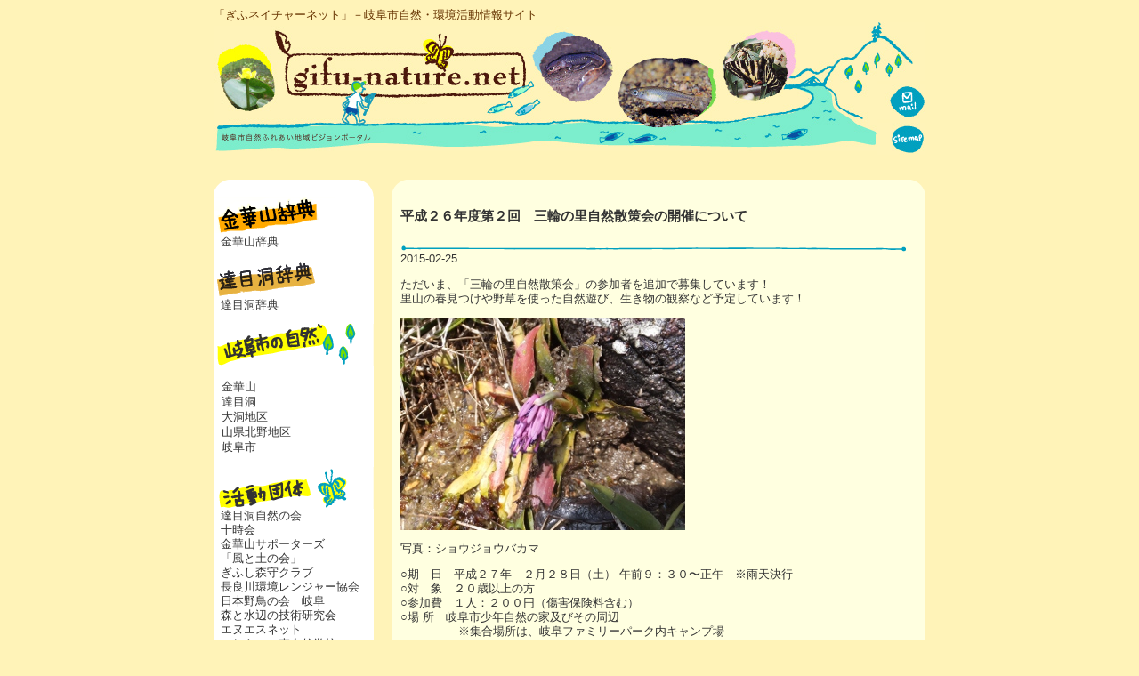

--- FILE ---
content_type: text/html; charset=UTF-8
request_url: https://gifu-nature.net/751
body_size: 9191
content:
<!DOCTYPE html>
<html lang="ja">
<head>
<meta charset="UTF-8" />
<link href="https://gifu-nature.net/wp/wp-content/themes/gifu-nature/favicon.ico" rel="SHORTCUT ICON" />
<link rel="stylesheet" href="https://gifu-nature.net/wp/wp-content/themes/gifu-nature/style.css">
<link rel="stylesheet" href="https://gifu-nature.net/wp/wp-content/themes/gifu-nature/styleb.css">

<script type="text/javascript" src="https://gifu-nature.net/wp/wp-content/themes/gifu-nature/js/ImgIvent.js"></script>
<script type="text/javascript" src="https://gifu-nature.net/wp/wp-content/themes/gifu-nature/js/popmenu.js"></script>

<title>平成２６年度第２回　三輪の里自然散策会の開催について &#8211; ぎふネイチャーネット</title>
<meta name='robots' content='max-image-preview:large' />
<link rel="alternate" title="oEmbed (JSON)" type="application/json+oembed" href="https://gifu-nature.net/wp-json/oembed/1.0/embed?url=https%3A%2F%2Fgifu-nature.net%2F751" />
<link rel="alternate" title="oEmbed (XML)" type="text/xml+oembed" href="https://gifu-nature.net/wp-json/oembed/1.0/embed?url=https%3A%2F%2Fgifu-nature.net%2F751&#038;format=xml" />
<style id='wp-img-auto-sizes-contain-inline-css' type='text/css'>
img:is([sizes=auto i],[sizes^="auto," i]){contain-intrinsic-size:3000px 1500px}
/*# sourceURL=wp-img-auto-sizes-contain-inline-css */
</style>
<style id='wp-emoji-styles-inline-css' type='text/css'>

	img.wp-smiley, img.emoji {
		display: inline !important;
		border: none !important;
		box-shadow: none !important;
		height: 1em !important;
		width: 1em !important;
		margin: 0 0.07em !important;
		vertical-align: -0.1em !important;
		background: none !important;
		padding: 0 !important;
	}
/*# sourceURL=wp-emoji-styles-inline-css */
</style>
<style id='wp-block-library-inline-css' type='text/css'>
:root{--wp-block-synced-color:#7a00df;--wp-block-synced-color--rgb:122,0,223;--wp-bound-block-color:var(--wp-block-synced-color);--wp-editor-canvas-background:#ddd;--wp-admin-theme-color:#007cba;--wp-admin-theme-color--rgb:0,124,186;--wp-admin-theme-color-darker-10:#006ba1;--wp-admin-theme-color-darker-10--rgb:0,107,160.5;--wp-admin-theme-color-darker-20:#005a87;--wp-admin-theme-color-darker-20--rgb:0,90,135;--wp-admin-border-width-focus:2px}@media (min-resolution:192dpi){:root{--wp-admin-border-width-focus:1.5px}}.wp-element-button{cursor:pointer}:root .has-very-light-gray-background-color{background-color:#eee}:root .has-very-dark-gray-background-color{background-color:#313131}:root .has-very-light-gray-color{color:#eee}:root .has-very-dark-gray-color{color:#313131}:root .has-vivid-green-cyan-to-vivid-cyan-blue-gradient-background{background:linear-gradient(135deg,#00d084,#0693e3)}:root .has-purple-crush-gradient-background{background:linear-gradient(135deg,#34e2e4,#4721fb 50%,#ab1dfe)}:root .has-hazy-dawn-gradient-background{background:linear-gradient(135deg,#faaca8,#dad0ec)}:root .has-subdued-olive-gradient-background{background:linear-gradient(135deg,#fafae1,#67a671)}:root .has-atomic-cream-gradient-background{background:linear-gradient(135deg,#fdd79a,#004a59)}:root .has-nightshade-gradient-background{background:linear-gradient(135deg,#330968,#31cdcf)}:root .has-midnight-gradient-background{background:linear-gradient(135deg,#020381,#2874fc)}:root{--wp--preset--font-size--normal:16px;--wp--preset--font-size--huge:42px}.has-regular-font-size{font-size:1em}.has-larger-font-size{font-size:2.625em}.has-normal-font-size{font-size:var(--wp--preset--font-size--normal)}.has-huge-font-size{font-size:var(--wp--preset--font-size--huge)}.has-text-align-center{text-align:center}.has-text-align-left{text-align:left}.has-text-align-right{text-align:right}.has-fit-text{white-space:nowrap!important}#end-resizable-editor-section{display:none}.aligncenter{clear:both}.items-justified-left{justify-content:flex-start}.items-justified-center{justify-content:center}.items-justified-right{justify-content:flex-end}.items-justified-space-between{justify-content:space-between}.screen-reader-text{border:0;clip-path:inset(50%);height:1px;margin:-1px;overflow:hidden;padding:0;position:absolute;width:1px;word-wrap:normal!important}.screen-reader-text:focus{background-color:#ddd;clip-path:none;color:#444;display:block;font-size:1em;height:auto;left:5px;line-height:normal;padding:15px 23px 14px;text-decoration:none;top:5px;width:auto;z-index:100000}html :where(.has-border-color){border-style:solid}html :where([style*=border-top-color]){border-top-style:solid}html :where([style*=border-right-color]){border-right-style:solid}html :where([style*=border-bottom-color]){border-bottom-style:solid}html :where([style*=border-left-color]){border-left-style:solid}html :where([style*=border-width]){border-style:solid}html :where([style*=border-top-width]){border-top-style:solid}html :where([style*=border-right-width]){border-right-style:solid}html :where([style*=border-bottom-width]){border-bottom-style:solid}html :where([style*=border-left-width]){border-left-style:solid}html :where(img[class*=wp-image-]){height:auto;max-width:100%}:where(figure){margin:0 0 1em}html :where(.is-position-sticky){--wp-admin--admin-bar--position-offset:var(--wp-admin--admin-bar--height,0px)}@media screen and (max-width:600px){html :where(.is-position-sticky){--wp-admin--admin-bar--position-offset:0px}}

/*# sourceURL=wp-block-library-inline-css */
</style><style id='global-styles-inline-css' type='text/css'>
:root{--wp--preset--aspect-ratio--square: 1;--wp--preset--aspect-ratio--4-3: 4/3;--wp--preset--aspect-ratio--3-4: 3/4;--wp--preset--aspect-ratio--3-2: 3/2;--wp--preset--aspect-ratio--2-3: 2/3;--wp--preset--aspect-ratio--16-9: 16/9;--wp--preset--aspect-ratio--9-16: 9/16;--wp--preset--color--black: #000000;--wp--preset--color--cyan-bluish-gray: #abb8c3;--wp--preset--color--white: #ffffff;--wp--preset--color--pale-pink: #f78da7;--wp--preset--color--vivid-red: #cf2e2e;--wp--preset--color--luminous-vivid-orange: #ff6900;--wp--preset--color--luminous-vivid-amber: #fcb900;--wp--preset--color--light-green-cyan: #7bdcb5;--wp--preset--color--vivid-green-cyan: #00d084;--wp--preset--color--pale-cyan-blue: #8ed1fc;--wp--preset--color--vivid-cyan-blue: #0693e3;--wp--preset--color--vivid-purple: #9b51e0;--wp--preset--gradient--vivid-cyan-blue-to-vivid-purple: linear-gradient(135deg,rgb(6,147,227) 0%,rgb(155,81,224) 100%);--wp--preset--gradient--light-green-cyan-to-vivid-green-cyan: linear-gradient(135deg,rgb(122,220,180) 0%,rgb(0,208,130) 100%);--wp--preset--gradient--luminous-vivid-amber-to-luminous-vivid-orange: linear-gradient(135deg,rgb(252,185,0) 0%,rgb(255,105,0) 100%);--wp--preset--gradient--luminous-vivid-orange-to-vivid-red: linear-gradient(135deg,rgb(255,105,0) 0%,rgb(207,46,46) 100%);--wp--preset--gradient--very-light-gray-to-cyan-bluish-gray: linear-gradient(135deg,rgb(238,238,238) 0%,rgb(169,184,195) 100%);--wp--preset--gradient--cool-to-warm-spectrum: linear-gradient(135deg,rgb(74,234,220) 0%,rgb(151,120,209) 20%,rgb(207,42,186) 40%,rgb(238,44,130) 60%,rgb(251,105,98) 80%,rgb(254,248,76) 100%);--wp--preset--gradient--blush-light-purple: linear-gradient(135deg,rgb(255,206,236) 0%,rgb(152,150,240) 100%);--wp--preset--gradient--blush-bordeaux: linear-gradient(135deg,rgb(254,205,165) 0%,rgb(254,45,45) 50%,rgb(107,0,62) 100%);--wp--preset--gradient--luminous-dusk: linear-gradient(135deg,rgb(255,203,112) 0%,rgb(199,81,192) 50%,rgb(65,88,208) 100%);--wp--preset--gradient--pale-ocean: linear-gradient(135deg,rgb(255,245,203) 0%,rgb(182,227,212) 50%,rgb(51,167,181) 100%);--wp--preset--gradient--electric-grass: linear-gradient(135deg,rgb(202,248,128) 0%,rgb(113,206,126) 100%);--wp--preset--gradient--midnight: linear-gradient(135deg,rgb(2,3,129) 0%,rgb(40,116,252) 100%);--wp--preset--font-size--small: 13px;--wp--preset--font-size--medium: 20px;--wp--preset--font-size--large: 36px;--wp--preset--font-size--x-large: 42px;--wp--preset--spacing--20: 0.44rem;--wp--preset--spacing--30: 0.67rem;--wp--preset--spacing--40: 1rem;--wp--preset--spacing--50: 1.5rem;--wp--preset--spacing--60: 2.25rem;--wp--preset--spacing--70: 3.38rem;--wp--preset--spacing--80: 5.06rem;--wp--preset--shadow--natural: 6px 6px 9px rgba(0, 0, 0, 0.2);--wp--preset--shadow--deep: 12px 12px 50px rgba(0, 0, 0, 0.4);--wp--preset--shadow--sharp: 6px 6px 0px rgba(0, 0, 0, 0.2);--wp--preset--shadow--outlined: 6px 6px 0px -3px rgb(255, 255, 255), 6px 6px rgb(0, 0, 0);--wp--preset--shadow--crisp: 6px 6px 0px rgb(0, 0, 0);}:where(.is-layout-flex){gap: 0.5em;}:where(.is-layout-grid){gap: 0.5em;}body .is-layout-flex{display: flex;}.is-layout-flex{flex-wrap: wrap;align-items: center;}.is-layout-flex > :is(*, div){margin: 0;}body .is-layout-grid{display: grid;}.is-layout-grid > :is(*, div){margin: 0;}:where(.wp-block-columns.is-layout-flex){gap: 2em;}:where(.wp-block-columns.is-layout-grid){gap: 2em;}:where(.wp-block-post-template.is-layout-flex){gap: 1.25em;}:where(.wp-block-post-template.is-layout-grid){gap: 1.25em;}.has-black-color{color: var(--wp--preset--color--black) !important;}.has-cyan-bluish-gray-color{color: var(--wp--preset--color--cyan-bluish-gray) !important;}.has-white-color{color: var(--wp--preset--color--white) !important;}.has-pale-pink-color{color: var(--wp--preset--color--pale-pink) !important;}.has-vivid-red-color{color: var(--wp--preset--color--vivid-red) !important;}.has-luminous-vivid-orange-color{color: var(--wp--preset--color--luminous-vivid-orange) !important;}.has-luminous-vivid-amber-color{color: var(--wp--preset--color--luminous-vivid-amber) !important;}.has-light-green-cyan-color{color: var(--wp--preset--color--light-green-cyan) !important;}.has-vivid-green-cyan-color{color: var(--wp--preset--color--vivid-green-cyan) !important;}.has-pale-cyan-blue-color{color: var(--wp--preset--color--pale-cyan-blue) !important;}.has-vivid-cyan-blue-color{color: var(--wp--preset--color--vivid-cyan-blue) !important;}.has-vivid-purple-color{color: var(--wp--preset--color--vivid-purple) !important;}.has-black-background-color{background-color: var(--wp--preset--color--black) !important;}.has-cyan-bluish-gray-background-color{background-color: var(--wp--preset--color--cyan-bluish-gray) !important;}.has-white-background-color{background-color: var(--wp--preset--color--white) !important;}.has-pale-pink-background-color{background-color: var(--wp--preset--color--pale-pink) !important;}.has-vivid-red-background-color{background-color: var(--wp--preset--color--vivid-red) !important;}.has-luminous-vivid-orange-background-color{background-color: var(--wp--preset--color--luminous-vivid-orange) !important;}.has-luminous-vivid-amber-background-color{background-color: var(--wp--preset--color--luminous-vivid-amber) !important;}.has-light-green-cyan-background-color{background-color: var(--wp--preset--color--light-green-cyan) !important;}.has-vivid-green-cyan-background-color{background-color: var(--wp--preset--color--vivid-green-cyan) !important;}.has-pale-cyan-blue-background-color{background-color: var(--wp--preset--color--pale-cyan-blue) !important;}.has-vivid-cyan-blue-background-color{background-color: var(--wp--preset--color--vivid-cyan-blue) !important;}.has-vivid-purple-background-color{background-color: var(--wp--preset--color--vivid-purple) !important;}.has-black-border-color{border-color: var(--wp--preset--color--black) !important;}.has-cyan-bluish-gray-border-color{border-color: var(--wp--preset--color--cyan-bluish-gray) !important;}.has-white-border-color{border-color: var(--wp--preset--color--white) !important;}.has-pale-pink-border-color{border-color: var(--wp--preset--color--pale-pink) !important;}.has-vivid-red-border-color{border-color: var(--wp--preset--color--vivid-red) !important;}.has-luminous-vivid-orange-border-color{border-color: var(--wp--preset--color--luminous-vivid-orange) !important;}.has-luminous-vivid-amber-border-color{border-color: var(--wp--preset--color--luminous-vivid-amber) !important;}.has-light-green-cyan-border-color{border-color: var(--wp--preset--color--light-green-cyan) !important;}.has-vivid-green-cyan-border-color{border-color: var(--wp--preset--color--vivid-green-cyan) !important;}.has-pale-cyan-blue-border-color{border-color: var(--wp--preset--color--pale-cyan-blue) !important;}.has-vivid-cyan-blue-border-color{border-color: var(--wp--preset--color--vivid-cyan-blue) !important;}.has-vivid-purple-border-color{border-color: var(--wp--preset--color--vivid-purple) !important;}.has-vivid-cyan-blue-to-vivid-purple-gradient-background{background: var(--wp--preset--gradient--vivid-cyan-blue-to-vivid-purple) !important;}.has-light-green-cyan-to-vivid-green-cyan-gradient-background{background: var(--wp--preset--gradient--light-green-cyan-to-vivid-green-cyan) !important;}.has-luminous-vivid-amber-to-luminous-vivid-orange-gradient-background{background: var(--wp--preset--gradient--luminous-vivid-amber-to-luminous-vivid-orange) !important;}.has-luminous-vivid-orange-to-vivid-red-gradient-background{background: var(--wp--preset--gradient--luminous-vivid-orange-to-vivid-red) !important;}.has-very-light-gray-to-cyan-bluish-gray-gradient-background{background: var(--wp--preset--gradient--very-light-gray-to-cyan-bluish-gray) !important;}.has-cool-to-warm-spectrum-gradient-background{background: var(--wp--preset--gradient--cool-to-warm-spectrum) !important;}.has-blush-light-purple-gradient-background{background: var(--wp--preset--gradient--blush-light-purple) !important;}.has-blush-bordeaux-gradient-background{background: var(--wp--preset--gradient--blush-bordeaux) !important;}.has-luminous-dusk-gradient-background{background: var(--wp--preset--gradient--luminous-dusk) !important;}.has-pale-ocean-gradient-background{background: var(--wp--preset--gradient--pale-ocean) !important;}.has-electric-grass-gradient-background{background: var(--wp--preset--gradient--electric-grass) !important;}.has-midnight-gradient-background{background: var(--wp--preset--gradient--midnight) !important;}.has-small-font-size{font-size: var(--wp--preset--font-size--small) !important;}.has-medium-font-size{font-size: var(--wp--preset--font-size--medium) !important;}.has-large-font-size{font-size: var(--wp--preset--font-size--large) !important;}.has-x-large-font-size{font-size: var(--wp--preset--font-size--x-large) !important;}
/*# sourceURL=global-styles-inline-css */
</style>

<style id='classic-theme-styles-inline-css' type='text/css'>
/*! This file is auto-generated */
.wp-block-button__link{color:#fff;background-color:#32373c;border-radius:9999px;box-shadow:none;text-decoration:none;padding:calc(.667em + 2px) calc(1.333em + 2px);font-size:1.125em}.wp-block-file__button{background:#32373c;color:#fff;text-decoration:none}
/*# sourceURL=/wp-includes/css/classic-themes.min.css */
</style>
<link rel='stylesheet' id='xo-event-calendar-css' href='https://gifu-nature.net/wp/wp-content/plugins/xo-event-calendar/css/xo-event-calendar.css?ver=3.2.10' type='text/css' media='all' />
<link rel='stylesheet' id='xo-event-calendar-event-calendar-css' href='https://gifu-nature.net/wp/wp-content/plugins/xo-event-calendar/build/event-calendar/style-index.css?ver=3.2.10' type='text/css' media='all' />
<link rel="https://api.w.org/" href="https://gifu-nature.net/wp-json/" /><link rel="alternate" title="JSON" type="application/json" href="https://gifu-nature.net/wp-json/wp/v2/posts/751" /><link rel="EditURI" type="application/rsd+xml" title="RSD" href="https://gifu-nature.net/wp/xmlrpc.php?rsd" />

<link rel="canonical" href="https://gifu-nature.net/751" />
<link rel='shortlink' href='https://gifu-nature.net/?p=751' />
</head>

<body class="wp-singular post-template-default single single-post postid-751 single-format-standard wp-theme-gifu-nature">

<table width="800" border="0" align="center" cellpadding="0" cellspacing="0" bgcolor="#fff3b8">
  <tr>
    <td height="25" align="left" valign="bottom" class="HeaderText">
        「ぎふネイチャーネット」－岐阜市自然・環境活動情報サイト
    </td>
  </tr>
  <tr>
    <td><table width="800" border="0" cellspacing="0" cellpadding="0">
      <tr>
        <td width="746" rowspan="3"><a href="https://gifu-nature.net/"><img src="https://gifu-nature.net/wp/wp-content/themes/gifu-nature/images/header_01.jpg" alt="" width="746" height="141" border="0" /></a></td>
        <td><img src="https://gifu-nature.net/wp/wp-content/themes/gifu-nature/images/header_02.jpg" width="54" height="66" alt="" /></td>
      </tr>
      <tr>
        <td><a href="mailto:ka-hozen@city.gifu.gifu.jp"><img src="https://gifu-nature.net/wp/wp-content/themes/gifu-nature/images/header_03.jpg" alt="mail" width="54" height="39" border="0" OnMouseOver="ImgIvent(this, 'https://gifu-nature.net/wp/wp-content/themes/gifu-nature/images/header_03b.jpg')" OnMouseOut="ImgIvent(this, 'https://gifu-nature.net/wp/wp-content/themes/gifu-nature/images/header_03.jpg')"/></a></td>
      </tr>
      <tr>
        <td><a href="https://gifu-nature.net/sitemap"><img src="https://gifu-nature.net/wp/wp-content/themes/gifu-nature/images/header_04.jpg" alt="sitemap" width="54" height="36" border="0" OnMouseOver="ImgIvent(this, 'https://gifu-nature.net/wp/wp-content/themes/gifu-nature/images/header_04b.jpg')" OnMouseOut="ImgIvent(this, 'https://gifu-nature.net/wp/wp-content/themes/gifu-nature/images/header_04.jpg')"/></a></td>
      </tr>
    </table></td>
  </tr>
  <tr>
    <td height="20"><img src="https://gifu-nature.net/wp/wp-content/themes/gifu-nature/images/spacer.gif" width="20" height="20" /></td>
  </tr>
  <tr>
    <td><table width="800" border="0" cellspacing="0" cellpadding="0">
      <tr><td width="180" align="left" valign="top" class="leftcolumn">


<table width="180" border="0" cellspacing="0" cellpadding="0">
 <tr>
   <td><img src="https://gifu-nature.net/wp/wp-content/themes/gifu-nature/images/left01.gif" width="180" height="20" alt="" /></td>
 </tr>
 <tr>
   <td bgcolor="#ffffff">
     <table width="180" border="0" cellspacing="0" cellpadding="0">
       <tr>
         <td width="180"><div class="blockContent">

             <div id="sideMenu">
                 <img src="https://gifu-nature.net/wp/wp-content/themes/gifu-nature/images/public/kinka_d_t.gif" alt="金華山辞典"><br>
                 &nbsp;&nbsp;<a href="https://gifu-nature.net/kinkazan">金華山辞典</a><br>
                 <p>
                 
                 <img src="https://gifu-nature.net/wp/wp-content/themes/gifu-nature/images/public/dachiboku_d_t.gif" alt="達目洞辞典"><br>
                 &nbsp;&nbsp;<a href="https://gifu-nature.net/dachiboku">達目洞辞典</a><br>
                 </p><p>
                 
                 <img src="https://gifu-nature.net/wp/wp-content/themes/gifu-nature/images/public/gifu_t.gif" alt="岐阜市の自然"><br>
                 </p><div class="sampleMenu01" onmouseover="popupMenu(this, 1,130,190, event);rollOver(this,'sampleMenu01');" onmouseout="displayMode('none');rollOver(this,'sampleMenu01');">&nbsp;<a href="https://gifu-nature.net/46">金華山</a></div>
                                     <div class="sampleMenu01" onmouseover="popupMenu(this, 2,130,215, event);rollOver(this,'sampleMenu02');" onmouseout="displayMode('none');rollOver(this,'sampleMenu01');">&nbsp;<a href="https://www.gifu-nature.net/nature/datsuboku">達目洞</a></div>
                                     <div class="sampleMenu01" onmouseover="popupMenu(this, 3,130,225, event);rollOver(this,'sampleMenu03');" onmouseout="displayMode('none');rollOver(this,'sampleMenu01');">&nbsp;<a href="https://www.gifu-nature.net/nature/obora">大洞地区</a></div>
                                     <div class="sampleMenu01" onmouseover="popupMenu(this, 4,130,240, event);rollOver(this,'sampleMenu04');" onmouseout="displayMode('none');rollOver(this,'sampleMenu01');">&nbsp;<a href="https://www.gifu-nature.net/nature/yamagatakitano">山県北野地区</a></div>
                                     <div class="sampleMenu01" onmouseover="popupMenu(this, 5,130,240, event);rollOver(this,'sampleMenu05');" onmouseout="displayMode('none');rollOver(this,'sampleMenu01');">&nbsp;<a href="https://www.gifu-nature.net/nature/gifu">岐阜市</a></div>
                                     <span id="submenu" style="display: none;"><div id="popmenu" style="position:absolute;top:544px; left:286px;">
                   <div id="submenu0" class="submenu01" onclick="jumpUrl('https://gifu-nature.net/?cat=5')" onmouseover="rollOver(this,'submenu02');displayMode('block');" onmouseout="rollOver(this,'submenu01');displayMode('none');">今日の岐阜市</div>
                   <div id="submenu1" class="submenu01" onclick="jumpUrl('https://gifu-nature.net/nature/gifu')" onmouseover="rollOver(this,'submenu02');displayMode('block');" onmouseout="rollOver(this,'submenu01');displayMode('none');">岐阜市の自然</div>
                 </div>
                 </span>
                 
                 <span id="submenu" style="display: none;"><span id="popmenu" style="position: absolute; top: 380px; left: 360px;">
                 </span>
                 </span>
                 <br>
                 
                 <img src="https://gifu-nature.net/wp/wp-content/themes/gifu-nature/images/public/active_t.gif" alt="活動団体"><br>
                 &nbsp;&nbsp;<a href="https://gifu-nature.net/org/datsuboku">達目洞自然の会</a><br>
                 &nbsp;&nbsp;<a href="https://gifu-nature.net/org/juji">十時会</a><br>
                 &nbsp;&nbsp;<a href="https://gifu-nature.net/org/kinka_sup">金華山サポーターズ</a><br>
                 &nbsp;&nbsp;<a href="https://gifu-nature.net/org/kaze_tsuchi">「風と土の会」</a><br>
                 &nbsp;&nbsp;<a href="https://gifu-nature.net/org/morimori">ぎふし森守クラブ</a><br>
                 &nbsp;&nbsp;<a href="https://gifu-nature.net/org/nagara_ranger">長良川環境レンジャー協会</a><br>
                 &nbsp;&nbsp;<a href="https://gifu-nature.net/org/yacho">日本野鳥の会　岐阜</a><br>
                 &nbsp;&nbsp;<a href="https://gifu-nature.net/org/morimizu">森と水辺の技術研究会</a><br>
                 &nbsp;&nbsp;<a href="https://gifu-nature.net/org/ns_net">エヌエスネット</a><br>
                 &nbsp;&nbsp;<a href="https://gifu-nature.net/org/hureai_shizen_gako">ふれあいの森自然学校</a><br>
                 <p>
                 
                 <img src="https://gifu-nature.net/wp/wp-content/themes/gifu-nature/images/public/envnet_t.gif" alt="環境ネットワーク"><br>
                 &nbsp;&nbsp;<a href="https://gifu-nature.net/network/gifu_env">環境市民ネットワークぎふ</a><br>
                 &nbsp;&nbsp;<a href="https://www.facebook.com/kiso3sen/" target="_blank">木曽三川フォーラム</a><br>
                 &nbsp;&nbsp;<a href="https://www.city.gifu.lg.jp/kankoubunka/event/1005273/1005274/index.html" target="_blank">こどもエコクラブ</a><br>
                 &nbsp;&nbsp;<a href="https://g-mediacosmos.jp/center/act_01/0101/dantai_list/dantai_054.html" target="_blank">長良川文化フォーラム</a><br>
                 </p><p>
                 
                 <img src="https://gifu-nature.net/wp/wp-content/themes/gifu-nature/images/public/etc_t.gif" alt="その他"><br>
                 &nbsp;&nbsp;<a href="https://gifu-nature.net/?cat=7">お知らせ</a><br>
                 &nbsp;&nbsp;<a href="https://gifu-nature.net/?cat=8">環境情報<br>
                 &nbsp;&nbsp;<a href="https://gifu-nature.net/?cat=9">活動状況<br>
                 &nbsp;&nbsp;<span style="font-size: 10px">（活動報告、募集案内等）</span></a><br>
                 &nbsp;&nbsp;<a href="mailto:shizen@city.gifu.gifu.jp?subject=ネイチャーネット投稿フォームからの問い合わせ&amp;body=ご質問等の内容をご記入ください">投稿フォーム<br>
                 &nbsp;&nbsp;<span style="font-size: 10px">（情報提供、ご質問等）</span></a><br>
				 &nbsp;&nbsp;<a href="https://gifu-nature.net/35">サイトポリシー</a><br>
                 &nbsp;&nbsp;<a href="https://gifu-nature.net/36">プライバシーポリシー</a><br>
                 &nbsp;&nbsp;<a href="https://gifu-nature.net/128">利用規約</a><br>
                 </p><p>
                 
                 <img src="https://gifu-nature.net/wp/wp-content/themes/gifu-nature/images/public/link_t.gif" alt="リンク"><br>
                 &nbsp;&nbsp;<a href="https://gifu-nature.net/link">岐阜市環境リンク</a><br>
                 </p></div>

         </div></td>
       </tr>
     </table>
   </td>
 </tr>
 <tr>
   <td><img src="https://gifu-nature.net/wp/wp-content/themes/gifu-nature/images/left02.gif" width="180" height="20" alt="" /></td>
 </tr>
 <tr>
   <td height="20"><img src="https://gifu-nature.net/wp/wp-content/themes/gifu-nature/images/spacer.gif" width="20" height="20" /></td>
 </tr>
</table>





       </td>
       <td width="20"><img src="https://gifu-nature.net/wp/wp-content/themes/gifu-nature/images/spacer.gif" width="20" height="20" /></td>
<td align="left" valign="top">




<div id="content">
<!-- start outline template -->
<table width="100%" border="0" cellspacing="0" cellpadding="0">
  <tbody><tr>
    <td><table width="100%" border="0" cellspacing="0" cellpadding="0">
      <tbody><tr>
        <td width="16" height="17" bgcolor="#ffffe0"><img src="https://gifu-nature.net/wp/wp-content/themes/gifu-nature/images/center01.gif" width="16" height="17" alt=""></td>
        <td bgcolor="#ffffe0"><img src="https://gifu-nature.net/wp/wp-content/themes/gifu-nature/images/images/spacer.gif" width="20" height="17"></td>
        <td width="16" height="17" bgcolor="#ffffe0"><img src="https://gifu-nature.net/wp/wp-content/themes/gifu-nature/images/center02.gif" width="16" height="17" alt=""></td>
      </tr>
    </tbody></table></td>
  </tr>
  <tr>
    <td bgcolor="#ffffe0">
      <table width="100%" border="0" cellspacing="0" cellpadding="0">
        <tbody><tr>
          <td width="10"><img src="https://gifu-nature.net/wp/wp-content/themes/gifu-nature/images/spacer.gif" width="10" height="10"></td>
          <td>

<!-- start blog body template -->
<div id="wpMainContent">

	<h3 class="storytitle">
    平成２６年度第２回　三輪の里自然散策会の開催について  </h3>
	<div><img src="https://gifu-nature.net/wp/wp-content/themes/gifu-nature/images/lineB.gif"><br></div>
<div class="meta">2015-02-25</div>
<div class="storycontent">

<p>ただいま、「三輪の里自然散策会」の参加者を追加で募集しています！<br />里山の春見つけや野草を使った自然遊び、生き物の観察など予定しています！</p>
<p><img decoding="async" src="https://gifu-nature.net/pictures/shoujyoubakama.jpg" alt="" /></p>
<p>写真：ショウジョウバカマ</p>
<p>○期　日　平成２７年　２月２８日（土） 午前９：３０〜正午　※雨天決行<br />○対　象　２０歳以上の方　　　　　　　　　　　　<br />○参加費　１人：２００円（傷害保険料含む）　　　　　　　　　<br />○場 所　岐阜市少年自然の家及びその周辺<br /> 　　　　　※集合場所は、岐阜ファミリーパーク内キャンプ場<br />○持ち物　活動しやすい服装、靴、帽子、雨具(カッパ)等</p>
<p> ○主な日程　　内容<br /> 　　９：３０　受付<br /> 　　９：４５　はじめの会<br /> 　１０：００　散策<br /> 　１１：４５　おわりの会<br /> 　１２：００　解散</p>
<p>○応募方法<br /> 　電話、またはファックスで以下の事項をご連絡ください。<br /> 　・参加者の氏名<br /> 　・電話番号<br /> 　　　<br /> 　申込み締め切り　平成２７年２月２７日（金）１７時まで</p>
<p>■あて先、問合せ先<br /> 　〒５０１−２５０２<br /> 　　岐阜市山県北野２０８１番地<br /> 　　岐阜ファミリーパーク内<br /> 　 岐阜市少年自然の家<br /> 　　「自然散策会」係<br /> 　電　話（０５８）２２９−２８８８<br /> 　ＦＡＸ（０５８）２２９−２９３３</p>
<p>チラシはこちらから↓<br /> 　http://www.mirai.ne.jp/~gishizen/26_mssk_chirashi.pdf</p>

		<br clear="left">
	</div>

<!-- カテゴリー -->
<div class="meta" align="right">
  <p>カテゴリー：<a href="https://gifu-nature.net/category/category-21/category-4" rel="category tag">今日の山県北野</a>, <a href="https://gifu-nature.net/category/category-21" rel="category tag">今日の自然</a>, <a href="https://gifu-nature.net/category/category-10" rel="category tag">更新情報</a></p>
</div>

</div><!-- wpmaincontent -->



<!-- end blog body template -->
          </td>
          <td width="10"><img src="https://gifu-nature.net/wp/wp-content/themes/gifu-nature/images/images/spacer.gif" width="10" height="10"></td>
        </tr>
      </tbody></table>
    </td>
  </tr>
  <tr>
    <td><table width="100%" border="0" cellspacing="0" cellpadding="0">
      <tbody><tr>
        <td width="16" height="17" bgcolor="#ffffe0"><img src="https://gifu-nature.net/wp/wp-content/themes/gifu-nature/images/center03.gif" width="16" height="17" alt=""></td>
        <td bgcolor="#ffffe0"><img src="https://gifu-nature.net/wp/wp-content/themes/gifu-nature/images/spacer.gif" width="20" height="17"></td>
        <td width="16" height="17" bgcolor="#ffffe0"><img src="https://gifu-nature.net/wp/wp-content/themes/gifu-nature/images/center04.gif" width="16" height="17" alt=""></td>
      </tr>
    </tbody></table></td>
  </tr>
  <tr>
    <td height="20"><img src="https://gifu-nature.net/wp/wp-content/themes/gifu-nature/images/spacer.gif" width="20" height="20"></td>
  </tr>
</tbody></table>
<!-- end outline template -->
          </div>
<!-- ******************************************* -->

</td>
</tr>
      
      </table></td>
    </tr>
<tr>
    <td><a href="https://gifu-nature.net/"><img src="https://gifu-nature.net/wp/wp-content/themes/gifu-nature/images/footer_01.gif" alt="copyright(c) gifu-nature 2006 All rights reserved." width="800" height="59" border="0" /></a></td>
  </tr>
</table>
<script type="speculationrules">
{"prefetch":[{"source":"document","where":{"and":[{"href_matches":"/*"},{"not":{"href_matches":["/wp/wp-*.php","/wp/wp-admin/*","/wp/wp-content/uploads/*","/wp/wp-content/*","/wp/wp-content/plugins/*","/wp/wp-content/themes/gifu-nature/*","/*\\?(.+)"]}},{"not":{"selector_matches":"a[rel~=\"nofollow\"]"}},{"not":{"selector_matches":".no-prefetch, .no-prefetch a"}}]},"eagerness":"conservative"}]}
</script>
<script type="text/javascript" id="xo-event-calendar-ajax-js-extra">
/* <![CDATA[ */
var xo_event_calendar_object = {"ajax_url":"https://gifu-nature.net/wp/wp-admin/admin-ajax.php","action":"xo_event_calendar_month"};
var xo_simple_calendar_object = {"ajax_url":"https://gifu-nature.net/wp/wp-admin/admin-ajax.php","action":"xo_simple_calendar_month"};
//# sourceURL=xo-event-calendar-ajax-js-extra
/* ]]> */
</script>
<script type="text/javascript" src="https://gifu-nature.net/wp/wp-content/plugins/xo-event-calendar/js/ajax.js?ver=3.2.10" id="xo-event-calendar-ajax-js"></script>
<script id="wp-emoji-settings" type="application/json">
{"baseUrl":"https://s.w.org/images/core/emoji/17.0.2/72x72/","ext":".png","svgUrl":"https://s.w.org/images/core/emoji/17.0.2/svg/","svgExt":".svg","source":{"concatemoji":"https://gifu-nature.net/wp/wp-includes/js/wp-emoji-release.min.js?ver=d72fdbb534c4bd2bc752dbd52c88752e"}}
</script>
<script type="module">
/* <![CDATA[ */
/*! This file is auto-generated */
const a=JSON.parse(document.getElementById("wp-emoji-settings").textContent),o=(window._wpemojiSettings=a,"wpEmojiSettingsSupports"),s=["flag","emoji"];function i(e){try{var t={supportTests:e,timestamp:(new Date).valueOf()};sessionStorage.setItem(o,JSON.stringify(t))}catch(e){}}function c(e,t,n){e.clearRect(0,0,e.canvas.width,e.canvas.height),e.fillText(t,0,0);t=new Uint32Array(e.getImageData(0,0,e.canvas.width,e.canvas.height).data);e.clearRect(0,0,e.canvas.width,e.canvas.height),e.fillText(n,0,0);const a=new Uint32Array(e.getImageData(0,0,e.canvas.width,e.canvas.height).data);return t.every((e,t)=>e===a[t])}function p(e,t){e.clearRect(0,0,e.canvas.width,e.canvas.height),e.fillText(t,0,0);var n=e.getImageData(16,16,1,1);for(let e=0;e<n.data.length;e++)if(0!==n.data[e])return!1;return!0}function u(e,t,n,a){switch(t){case"flag":return n(e,"\ud83c\udff3\ufe0f\u200d\u26a7\ufe0f","\ud83c\udff3\ufe0f\u200b\u26a7\ufe0f")?!1:!n(e,"\ud83c\udde8\ud83c\uddf6","\ud83c\udde8\u200b\ud83c\uddf6")&&!n(e,"\ud83c\udff4\udb40\udc67\udb40\udc62\udb40\udc65\udb40\udc6e\udb40\udc67\udb40\udc7f","\ud83c\udff4\u200b\udb40\udc67\u200b\udb40\udc62\u200b\udb40\udc65\u200b\udb40\udc6e\u200b\udb40\udc67\u200b\udb40\udc7f");case"emoji":return!a(e,"\ud83e\u1fac8")}return!1}function f(e,t,n,a){let r;const o=(r="undefined"!=typeof WorkerGlobalScope&&self instanceof WorkerGlobalScope?new OffscreenCanvas(300,150):document.createElement("canvas")).getContext("2d",{willReadFrequently:!0}),s=(o.textBaseline="top",o.font="600 32px Arial",{});return e.forEach(e=>{s[e]=t(o,e,n,a)}),s}function r(e){var t=document.createElement("script");t.src=e,t.defer=!0,document.head.appendChild(t)}a.supports={everything:!0,everythingExceptFlag:!0},new Promise(t=>{let n=function(){try{var e=JSON.parse(sessionStorage.getItem(o));if("object"==typeof e&&"number"==typeof e.timestamp&&(new Date).valueOf()<e.timestamp+604800&&"object"==typeof e.supportTests)return e.supportTests}catch(e){}return null}();if(!n){if("undefined"!=typeof Worker&&"undefined"!=typeof OffscreenCanvas&&"undefined"!=typeof URL&&URL.createObjectURL&&"undefined"!=typeof Blob)try{var e="postMessage("+f.toString()+"("+[JSON.stringify(s),u.toString(),c.toString(),p.toString()].join(",")+"));",a=new Blob([e],{type:"text/javascript"});const r=new Worker(URL.createObjectURL(a),{name:"wpTestEmojiSupports"});return void(r.onmessage=e=>{i(n=e.data),r.terminate(),t(n)})}catch(e){}i(n=f(s,u,c,p))}t(n)}).then(e=>{for(const n in e)a.supports[n]=e[n],a.supports.everything=a.supports.everything&&a.supports[n],"flag"!==n&&(a.supports.everythingExceptFlag=a.supports.everythingExceptFlag&&a.supports[n]);var t;a.supports.everythingExceptFlag=a.supports.everythingExceptFlag&&!a.supports.flag,a.supports.everything||((t=a.source||{}).concatemoji?r(t.concatemoji):t.wpemoji&&t.twemoji&&(r(t.twemoji),r(t.wpemoji)))});
//# sourceURL=https://gifu-nature.net/wp/wp-includes/js/wp-emoji-loader.min.js
/* ]]> */
</script>
</body>
</html>
